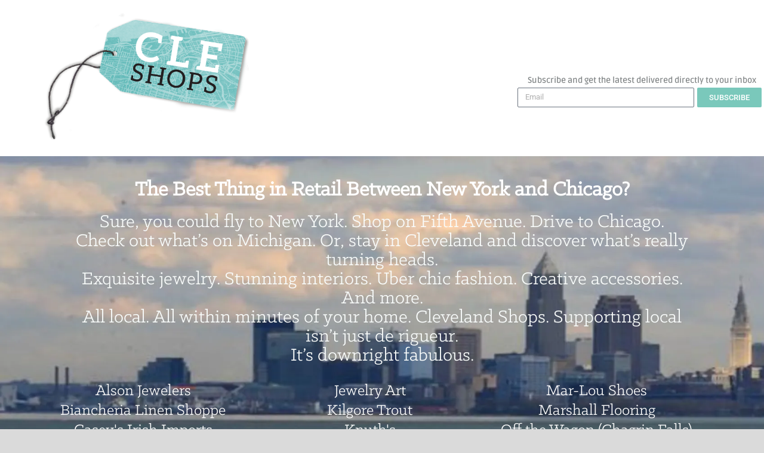

--- FILE ---
content_type: text/css
request_url: https://www.clevelandshops.org/wp-content/uploads/elementor/css/post-7.css?ver=1769807600
body_size: 314
content:
.elementor-kit-7{--e-global-color-primary:#7AC8BB;--e-global-color-secondary:#000000;--e-global-color-text:#7A7A7A;--e-global-color-accent:#61CE70;--e-global-typography-primary-font-family:"CustomKlinicSlab";--e-global-typography-primary-font-weight:500;--e-global-typography-secondary-font-family:"Roboto Slab";--e-global-typography-secondary-font-weight:400;--e-global-typography-text-font-family:"Roboto";--e-global-typography-text-font-weight:400;--e-global-typography-accent-font-family:"Roboto";--e-global-typography-accent-font-weight:500;background-color:#DADADA;color:#FFFFFF;font-family:"CustomKlinicSlab", Sans-serif;font-weight:500;}.elementor-kit-7 e-page-transition{background-color:#FFBC7D;}.elementor-section.elementor-section-boxed > .elementor-container{max-width:1140px;}.e-con{--container-max-width:1140px;}.elementor-widget:not(:last-child){margin-block-end:20px;}.elementor-element{--widgets-spacing:20px 20px;--widgets-spacing-row:20px;--widgets-spacing-column:20px;}{}h1.entry-title{display:var(--page-title-display);}@media(max-width:1024px){.elementor-section.elementor-section-boxed > .elementor-container{max-width:1024px;}.e-con{--container-max-width:1024px;}}@media(max-width:767px){.elementor-section.elementor-section-boxed > .elementor-container{max-width:767px;}.e-con{--container-max-width:767px;}}/* Start Custom Fonts CSS */@font-face {
	font-family: 'CustomKlinicSlab';
	font-style: normal;
	font-weight: normal;
	font-display: auto;
	src: url('https://www.clevelandshops.org/wp-content/uploads/2020/10/KlinicSlabBook.woff') format('woff');
}
@font-face {
	font-family: 'CustomKlinicSlab';
	font-style: normal;
	font-weight: 200;
	font-display: auto;
	src: url('https://www.clevelandshops.org/wp-content/uploads/2020/10/KlinicSlabLight.woff') format('woff');
}
/* End Custom Fonts CSS */

--- FILE ---
content_type: text/css
request_url: https://www.clevelandshops.org/wp-content/uploads/elementor/css/post-6.css?ver=1769807942
body_size: 1316
content:
.elementor-6 .elementor-element.elementor-element-b50de0c > .elementor-container > .elementor-column > .elementor-widget-wrap{align-content:flex-start;align-items:flex-start;}.elementor-6 .elementor-element.elementor-element-b50de0c:not(.elementor-motion-effects-element-type-background), .elementor-6 .elementor-element.elementor-element-b50de0c > .elementor-motion-effects-container > .elementor-motion-effects-layer{background-color:var( --e-global-color-text );background-image:url("https://i0.wp.com/www.clevelandshops.org/wp-content/uploads/2021/06/background_empty-1.jpg?fit=2492%2C1041&ssl=1");background-repeat:no-repeat;background-size:cover;}.elementor-6 .elementor-element.elementor-element-b50de0c > .elementor-container{min-height:41vw;}.elementor-6 .elementor-element.elementor-element-b50de0c > .elementor-background-overlay{opacity:0.59;transition:background 0.3s, border-radius 0.3s, opacity 0.3s;}.elementor-6 .elementor-element.elementor-element-b50de0c{transition:background 0.3s, border 0.3s, border-radius 0.3s, box-shadow 0.3s;margin-top:0px;margin-bottom:0px;z-index:0;}.elementor-6 .elementor-element.elementor-element-7b3a8d9:not(.elementor-motion-effects-element-type-background) > .elementor-widget-wrap, .elementor-6 .elementor-element.elementor-element-7b3a8d9 > .elementor-widget-wrap > .elementor-motion-effects-container > .elementor-motion-effects-layer{background-color:#7A7A7A00;}.elementor-6 .elementor-element.elementor-element-7b3a8d9 > .elementor-element-populated{transition:background 0.3s, border 0.3s, border-radius 0.3s, box-shadow 0.3s;margin:40px 50px 0px 50px;--e-column-margin-right:50px;--e-column-margin-left:50px;}.elementor-6 .elementor-element.elementor-element-7b3a8d9 > .elementor-element-populated > .elementor-background-overlay{transition:background 0.3s, border-radius 0.3s, opacity 0.3s;}.elementor-widget-heading .elementor-heading-title{font-family:var( --e-global-typography-primary-font-family ), Sans-serif;font-weight:var( --e-global-typography-primary-font-weight );color:var( --e-global-color-primary );}.elementor-6 .elementor-element.elementor-element-6457175 > .elementor-widget-container{margin:0px 0px 0px 0px;padding:0px 0px 0px 0px;}.elementor-6 .elementor-element.elementor-element-6457175{text-align:center;}.elementor-6 .elementor-element.elementor-element-6457175 .elementor-heading-title{font-family:"CustomKlinicSlab", Sans-serif;font-size:2.8vw;font-weight:600;color:#FFFFFF;}.elementor-6 .elementor-element.elementor-element-1d2ee2f > .elementor-widget-container{margin:0% 5% 0% 5%;}.elementor-6 .elementor-element.elementor-element-1d2ee2f{text-align:center;}.elementor-6 .elementor-element.elementor-element-1d2ee2f .elementor-heading-title{font-family:"CustomKlinicSlab", Sans-serif;font-size:1.8em;font-weight:500;color:#F9FCFB;}.elementor-6 .elementor-element.elementor-element-a34ba1d > .elementor-widget-wrap > .elementor-widget:not(.elementor-widget__width-auto):not(.elementor-widget__width-initial):not(:last-child):not(.elementor-absolute){margin-block-end:6px;}.elementor-6 .elementor-element.elementor-element-5e6099e{text-align:center;}.elementor-6 .elementor-element.elementor-element-5e6099e .elementor-heading-title{font-family:var( --e-global-typography-primary-font-family ), Sans-serif;font-weight:var( --e-global-typography-primary-font-weight );color:#FFFFFF;}.elementor-6 .elementor-element.elementor-element-f260546{text-align:center;}.elementor-6 .elementor-element.elementor-element-f260546 .elementor-heading-title{font-family:var( --e-global-typography-primary-font-family ), Sans-serif;font-weight:var( --e-global-typography-primary-font-weight );color:#FFFFFF;}.elementor-6 .elementor-element.elementor-element-e022db5{text-align:center;}.elementor-6 .elementor-element.elementor-element-e022db5 .elementor-heading-title{font-family:var( --e-global-typography-primary-font-family ), Sans-serif;font-weight:var( --e-global-typography-primary-font-weight );color:#FEFFFF;}.elementor-6 .elementor-element.elementor-element-5b1a4ca{text-align:center;}.elementor-6 .elementor-element.elementor-element-5b1a4ca .elementor-heading-title{font-family:var( --e-global-typography-primary-font-family ), Sans-serif;font-weight:var( --e-global-typography-primary-font-weight );color:#FEFFFF;}.elementor-6 .elementor-element.elementor-element-dc1abb7{text-align:center;}.elementor-6 .elementor-element.elementor-element-dc1abb7 .elementor-heading-title{font-family:var( --e-global-typography-primary-font-family ), Sans-serif;font-weight:var( --e-global-typography-primary-font-weight );color:#FFFFFF;}.elementor-6 .elementor-element.elementor-element-e24be03{text-align:center;}.elementor-6 .elementor-element.elementor-element-e24be03 .elementor-heading-title{font-family:var( --e-global-typography-primary-font-family ), Sans-serif;font-weight:var( --e-global-typography-primary-font-weight );color:#FFFFFF;}.elementor-6 .elementor-element.elementor-element-d6eceac{text-align:center;}.elementor-6 .elementor-element.elementor-element-d6eceac .elementor-heading-title{font-family:var( --e-global-typography-primary-font-family ), Sans-serif;font-weight:var( --e-global-typography-primary-font-weight );color:#FFFFFF;}.elementor-6 .elementor-element.elementor-element-4fa81b5{text-align:center;}.elementor-6 .elementor-element.elementor-element-4fa81b5 .elementor-heading-title{font-family:var( --e-global-typography-primary-font-family ), Sans-serif;font-weight:var( --e-global-typography-primary-font-weight );color:#FFFFFF;}.elementor-6 .elementor-element.elementor-element-68e2c6a > .elementor-widget-wrap > .elementor-widget:not(.elementor-widget__width-auto):not(.elementor-widget__width-initial):not(:last-child):not(.elementor-absolute){margin-block-end:6px;}.elementor-6 .elementor-element.elementor-element-68e2c6a > .elementor-element-populated{margin:0px 0px 0px 0px;--e-column-margin-right:0px;--e-column-margin-left:0px;}.elementor-6 .elementor-element.elementor-element-e54a65e{text-align:center;}.elementor-6 .elementor-element.elementor-element-e54a65e .elementor-heading-title{font-family:var( --e-global-typography-primary-font-family ), Sans-serif;font-weight:var( --e-global-typography-primary-font-weight );color:#FFFFFF;}.elementor-6 .elementor-element.elementor-element-1bf0a04{text-align:center;}.elementor-6 .elementor-element.elementor-element-1bf0a04 .elementor-heading-title{font-family:var( --e-global-typography-primary-font-family ), Sans-serif;font-weight:var( --e-global-typography-primary-font-weight );color:#FFFFFF;}.elementor-6 .elementor-element.elementor-element-7dcb48a{text-align:center;}.elementor-6 .elementor-element.elementor-element-7dcb48a .elementor-heading-title{font-family:var( --e-global-typography-primary-font-family ), Sans-serif;font-weight:var( --e-global-typography-primary-font-weight );color:#FFFFFF;}.elementor-6 .elementor-element.elementor-element-59a2959{text-align:center;}.elementor-6 .elementor-element.elementor-element-59a2959 .elementor-heading-title{font-family:"CustomKlinicSlab", Sans-serif;font-weight:500;color:#FFFFFF;}.elementor-6 .elementor-element.elementor-element-fc2d9ab{text-align:center;}.elementor-6 .elementor-element.elementor-element-fc2d9ab .elementor-heading-title{font-family:var( --e-global-typography-primary-font-family ), Sans-serif;font-weight:var( --e-global-typography-primary-font-weight );color:#FFFFFF;}.elementor-6 .elementor-element.elementor-element-fbf7568{text-align:center;}.elementor-6 .elementor-element.elementor-element-fbf7568 .elementor-heading-title{font-family:var( --e-global-typography-primary-font-family ), Sans-serif;font-weight:var( --e-global-typography-primary-font-weight );color:#FFFFFF;}.elementor-6 .elementor-element.elementor-element-dc9960e{text-align:center;}.elementor-6 .elementor-element.elementor-element-dc9960e .elementor-heading-title{color:#FFFFFF;}.elementor-6 .elementor-element.elementor-element-ceb4ac3{text-align:center;}.elementor-6 .elementor-element.elementor-element-ceb4ac3 .elementor-heading-title{font-family:var( --e-global-typography-primary-font-family ), Sans-serif;font-weight:var( --e-global-typography-primary-font-weight );color:#FFFFFF;}.elementor-6 .elementor-element.elementor-element-b61ab87 > .elementor-widget-wrap > .elementor-widget:not(.elementor-widget__width-auto):not(.elementor-widget__width-initial):not(:last-child):not(.elementor-absolute){margin-block-end:6px;}.elementor-6 .elementor-element.elementor-element-6ae967b{text-align:center;}.elementor-6 .elementor-element.elementor-element-6ae967b .elementor-heading-title{font-family:var( --e-global-typography-primary-font-family ), Sans-serif;font-weight:var( --e-global-typography-primary-font-weight );color:#FFFFFF;}.elementor-6 .elementor-element.elementor-element-fd104e8{text-align:center;}.elementor-6 .elementor-element.elementor-element-fd104e8 .elementor-heading-title{font-family:var( --e-global-typography-primary-font-family ), Sans-serif;font-weight:var( --e-global-typography-primary-font-weight );color:#FFFFFF;}.elementor-6 .elementor-element.elementor-element-16da335{text-align:center;}.elementor-6 .elementor-element.elementor-element-16da335 .elementor-heading-title{font-family:var( --e-global-typography-primary-font-family ), Sans-serif;font-weight:var( --e-global-typography-primary-font-weight );color:#FFFFFF;}.elementor-6 .elementor-element.elementor-element-18c3019{text-align:center;}.elementor-6 .elementor-element.elementor-element-18c3019 .elementor-heading-title{font-family:var( --e-global-typography-primary-font-family ), Sans-serif;font-weight:var( --e-global-typography-primary-font-weight );color:#FFFFFF;}.elementor-6 .elementor-element.elementor-element-705971f{text-align:center;}.elementor-6 .elementor-element.elementor-element-705971f .elementor-heading-title{font-family:var( --e-global-typography-primary-font-family ), Sans-serif;font-weight:var( --e-global-typography-primary-font-weight );color:#FFFFFF;}.elementor-6 .elementor-element.elementor-element-69ac283{text-align:center;}.elementor-6 .elementor-element.elementor-element-69ac283 .elementor-heading-title{font-family:var( --e-global-typography-primary-font-family ), Sans-serif;font-weight:var( --e-global-typography-primary-font-weight );color:#FFFFFF;}.elementor-6 .elementor-element.elementor-element-957f553{text-align:center;}.elementor-6 .elementor-element.elementor-element-957f553 .elementor-heading-title{font-family:var( --e-global-typography-primary-font-family ), Sans-serif;font-weight:var( --e-global-typography-primary-font-weight );color:#FFFFFF;}.elementor-6 .elementor-element.elementor-element-4364717{margin-top:40px;margin-bottom:010px;}.elementor-widget-image .widget-image-caption{color:var( --e-global-color-text );font-family:var( --e-global-typography-text-font-family ), Sans-serif;font-weight:var( --e-global-typography-text-font-weight );}.elementor-6 .elementor-element.elementor-element-5f789b0 img{width:100%;}.elementor-bc-flex-widget .elementor-6 .elementor-element.elementor-element-90874f3.elementor-column .elementor-widget-wrap{align-items:center;}.elementor-6 .elementor-element.elementor-element-90874f3.elementor-column.elementor-element[data-element_type="column"] > .elementor-widget-wrap.elementor-element-populated{align-content:center;align-items:center;}.elementor-6 .elementor-element.elementor-element-90874f3.elementor-column > .elementor-widget-wrap{justify-content:flex-end;}.elementor-6 .elementor-element.elementor-element-fa7a5c4{width:auto;max-width:auto;text-align:end;}.elementor-6 .elementor-element.elementor-element-fa7a5c4 > .elementor-widget-container{margin:0px 25px 0px 0px;padding:7px 0px 0px 0px;}.elementor-6 .elementor-element.elementor-element-fa7a5c4 img{height:55px;}@media(max-width:767px){.elementor-6 .elementor-element.elementor-element-b50de0c:not(.elementor-motion-effects-element-type-background), .elementor-6 .elementor-element.elementor-element-b50de0c > .elementor-motion-effects-container > .elementor-motion-effects-layer{background-image:url("https://i0.wp.com/www.clevelandshops.org/wp-content/uploads/2024/03/dark_gray.jpg?fit=1000%2C1000&ssl=1");}.elementor-6 .elementor-element.elementor-element-b50de0c{margin-top:0px;margin-bottom:0px;padding:0px 0px 0px 0px;}.elementor-6 .elementor-element.elementor-element-7b3a8d9{width:100%;}.elementor-6 .elementor-element.elementor-element-7b3a8d9 > .elementor-element-populated{margin:0% 0% 0% 0%;--e-column-margin-right:0%;--e-column-margin-left:0%;padding:20px 20px 20px 20px;}.elementor-6 .elementor-element.elementor-element-6457175 .elementor-heading-title{font-size:1.7em;}.elementor-6 .elementor-element.elementor-element-1d2ee2f > .elementor-widget-container{margin:0px 0px 0px 0px;}.elementor-6 .elementor-element.elementor-element-4364717{margin-top:0px;margin-bottom:0px;}.elementor-6 .elementor-element.elementor-element-5f789b0 img{width:100%;}.elementor-6 .elementor-element.elementor-element-90874f3.elementor-column > .elementor-widget-wrap{justify-content:center;}.elementor-6 .elementor-element.elementor-element-90874f3 > .elementor-element-populated{margin:31px 0px 0px 0px;--e-column-margin-right:0px;--e-column-margin-left:0px;padding:0px 0px 0px 0px;}.elementor-6 .elementor-element.elementor-element-fa7a5c4{text-align:center;}.elementor-6 .elementor-element.elementor-element-fa7a5c4 img{height:6vh;}}/* Start Custom Fonts CSS */@font-face {
	font-family: 'CustomKlinicSlab';
	font-style: normal;
	font-weight: normal;
	font-display: auto;
	src: url('https://www.clevelandshops.org/wp-content/uploads/2020/10/KlinicSlabBook.woff') format('woff');
}
@font-face {
	font-family: 'CustomKlinicSlab';
	font-style: normal;
	font-weight: 200;
	font-display: auto;
	src: url('https://www.clevelandshops.org/wp-content/uploads/2020/10/KlinicSlabLight.woff') format('woff');
}
/* End Custom Fonts CSS */

--- FILE ---
content_type: text/css
request_url: https://www.clevelandshops.org/wp-content/uploads/elementor/css/post-19.css?ver=1769807600
body_size: 1271
content:
.elementor-19 .elementor-element.elementor-element-c6ae408 > .elementor-container > .elementor-column > .elementor-widget-wrap{align-content:center;align-items:center;}.elementor-19 .elementor-element.elementor-element-c6ae408:not(.elementor-motion-effects-element-type-background), .elementor-19 .elementor-element.elementor-element-c6ae408 > .elementor-motion-effects-container > .elementor-motion-effects-layer{background-color:#ffffff;}.elementor-19 .elementor-element.elementor-element-c6ae408 > .elementor-container{min-height:80px;}.elementor-19 .elementor-element.elementor-element-c6ae408{transition:background 0.3s, border 0.3s, border-radius 0.3s, box-shadow 0.3s;}.elementor-19 .elementor-element.elementor-element-c6ae408 > .elementor-background-overlay{transition:background 0.3s, border-radius 0.3s, opacity 0.3s;}.elementor-19 .elementor-element.elementor-element-d31628e.elementor-column > .elementor-widget-wrap{justify-content:flex-start;}.elementor-widget-image .widget-image-caption{color:var( --e-global-color-text );font-family:var( --e-global-typography-text-font-family ), Sans-serif;font-weight:var( --e-global-typography-text-font-weight );}.elementor-19 .elementor-element.elementor-element-7198845 > .elementor-widget-container{margin:0% 0% 0% 17%;}.elementor-19 .elementor-element.elementor-element-7198845{z-index:4;}.elementor-19 .elementor-element.elementor-element-7198845 img{width:100%;}.elementor-bc-flex-widget .elementor-19 .elementor-element.elementor-element-f7e6dd7.elementor-column .elementor-widget-wrap{align-items:flex-start;}.elementor-19 .elementor-element.elementor-element-f7e6dd7.elementor-column.elementor-element[data-element_type="column"] > .elementor-widget-wrap.elementor-element-populated{align-content:flex-start;align-items:flex-start;}.elementor-19 .elementor-element.elementor-element-f7e6dd7 > .elementor-element-populated{margin:30px 0px 0px 0px;--e-column-margin-right:0px;--e-column-margin-left:0px;}.elementor-widget-heading .elementor-heading-title{font-family:var( --e-global-typography-primary-font-family ), Sans-serif;font-weight:var( --e-global-typography-primary-font-weight );color:var( --e-global-color-primary );}.elementor-19 .elementor-element.elementor-element-948c13a > .elementor-widget-container{margin:15px -45px 0px 0px;}.elementor-19 .elementor-element.elementor-element-948c13a{text-align:end;}.elementor-19 .elementor-element.elementor-element-948c13a .elementor-heading-title{font-family:"Ruda", Sans-serif;font-size:14px;font-weight:600;color:#7F8384;}.elementor-widget-form .elementor-field-group > label, .elementor-widget-form .elementor-field-subgroup label{color:var( --e-global-color-text );}.elementor-widget-form .elementor-field-group > label{font-family:var( --e-global-typography-text-font-family ), Sans-serif;font-weight:var( --e-global-typography-text-font-weight );}.elementor-widget-form .elementor-field-type-html{color:var( --e-global-color-text );font-family:var( --e-global-typography-text-font-family ), Sans-serif;font-weight:var( --e-global-typography-text-font-weight );}.elementor-widget-form .elementor-field-group .elementor-field{color:var( --e-global-color-text );}.elementor-widget-form .elementor-field-group .elementor-field, .elementor-widget-form .elementor-field-subgroup label{font-family:var( --e-global-typography-text-font-family ), Sans-serif;font-weight:var( --e-global-typography-text-font-weight );}.elementor-widget-form .elementor-button{font-family:var( --e-global-typography-accent-font-family ), Sans-serif;font-weight:var( --e-global-typography-accent-font-weight );}.elementor-widget-form .e-form__buttons__wrapper__button-next{background-color:var( --e-global-color-accent );}.elementor-widget-form .elementor-button[type="submit"]{background-color:var( --e-global-color-accent );}.elementor-widget-form .e-form__buttons__wrapper__button-previous{background-color:var( --e-global-color-accent );}.elementor-widget-form .elementor-message{font-family:var( --e-global-typography-text-font-family ), Sans-serif;font-weight:var( --e-global-typography-text-font-weight );}.elementor-widget-form .e-form__indicators__indicator, .elementor-widget-form .e-form__indicators__indicator__label{font-family:var( --e-global-typography-accent-font-family ), Sans-serif;font-weight:var( --e-global-typography-accent-font-weight );}.elementor-widget-form{--e-form-steps-indicator-inactive-primary-color:var( --e-global-color-text );--e-form-steps-indicator-active-primary-color:var( --e-global-color-accent );--e-form-steps-indicator-completed-primary-color:var( --e-global-color-accent );--e-form-steps-indicator-progress-color:var( --e-global-color-accent );--e-form-steps-indicator-progress-background-color:var( --e-global-color-text );--e-form-steps-indicator-progress-meter-color:var( --e-global-color-text );}.elementor-widget-form .e-form__indicators__indicator__progress__meter{font-family:var( --e-global-typography-accent-font-family ), Sans-serif;font-weight:var( --e-global-typography-accent-font-weight );}.elementor-19 .elementor-element.elementor-element-42432f5 > .elementor-widget-container{margin:-15px -45px 0px 450px;padding:0px 0px 0px 0px;}.elementor-19 .elementor-element.elementor-element-42432f5 .elementor-field-group{padding-right:calc( 15px/2 );padding-left:calc( 15px/2 );margin-bottom:5px;}.elementor-19 .elementor-element.elementor-element-42432f5 .elementor-form-fields-wrapper{margin-left:calc( -15px/2 );margin-right:calc( -15px/2 );margin-bottom:-5px;}.elementor-19 .elementor-element.elementor-element-42432f5 .elementor-field-group.recaptcha_v3-bottomleft, .elementor-19 .elementor-element.elementor-element-42432f5 .elementor-field-group.recaptcha_v3-bottomright{margin-bottom:0;}body.rtl .elementor-19 .elementor-element.elementor-element-42432f5 .elementor-labels-inline .elementor-field-group > label{padding-left:0px;}body:not(.rtl) .elementor-19 .elementor-element.elementor-element-42432f5 .elementor-labels-inline .elementor-field-group > label{padding-right:0px;}body .elementor-19 .elementor-element.elementor-element-42432f5 .elementor-labels-above .elementor-field-group > label{padding-bottom:0px;}.elementor-19 .elementor-element.elementor-element-42432f5 .elementor-field-type-html{padding-bottom:0px;}.elementor-19 .elementor-element.elementor-element-42432f5 .elementor-field-group .elementor-field:not(.elementor-select-wrapper){background-color:#ffffff;}.elementor-19 .elementor-element.elementor-element-42432f5 .elementor-field-group .elementor-select-wrapper select{background-color:#ffffff;}.elementor-19 .elementor-element.elementor-element-42432f5 .e-form__buttons__wrapper__button-next{background-color:#7AC8BB;color:#ffffff;}.elementor-19 .elementor-element.elementor-element-42432f5 .elementor-button[type="submit"]{background-color:#7AC8BB;color:#ffffff;}.elementor-19 .elementor-element.elementor-element-42432f5 .elementor-button[type="submit"] svg *{fill:#ffffff;}.elementor-19 .elementor-element.elementor-element-42432f5 .e-form__buttons__wrapper__button-previous{background-color:#7AC8BB;color:#ffffff;}.elementor-19 .elementor-element.elementor-element-42432f5 .e-form__buttons__wrapper__button-next:hover{color:#ffffff;}.elementor-19 .elementor-element.elementor-element-42432f5 .elementor-button[type="submit"]:hover{color:#ffffff;}.elementor-19 .elementor-element.elementor-element-42432f5 .elementor-button[type="submit"]:hover svg *{fill:#ffffff;}.elementor-19 .elementor-element.elementor-element-42432f5 .e-form__buttons__wrapper__button-previous:hover{color:#ffffff;}.elementor-19 .elementor-element.elementor-element-42432f5{--e-form-steps-indicators-spacing:20px;--e-form-steps-indicator-padding:30px;--e-form-steps-indicator-inactive-secondary-color:#ffffff;--e-form-steps-indicator-active-secondary-color:#ffffff;--e-form-steps-indicator-completed-secondary-color:#ffffff;--e-form-steps-divider-width:1px;--e-form-steps-divider-gap:10px;}.elementor-bc-flex-widget .elementor-19 .elementor-element.elementor-element-21b63998.elementor-column .elementor-widget-wrap{align-items:flex-start;}.elementor-19 .elementor-element.elementor-element-21b63998.elementor-column.elementor-element[data-element_type="column"] > .elementor-widget-wrap.elementor-element-populated{align-content:flex-start;align-items:flex-start;}.elementor-19 .elementor-element.elementor-element-21b63998 > .elementor-element-populated{margin:25px 0px 0px 0px;--e-column-margin-right:0px;--e-column-margin-left:0px;}.elementor-widget-icon.elementor-view-stacked .elementor-icon{background-color:var( --e-global-color-primary );}.elementor-widget-icon.elementor-view-framed .elementor-icon, .elementor-widget-icon.elementor-view-default .elementor-icon{color:var( --e-global-color-primary );border-color:var( --e-global-color-primary );}.elementor-widget-icon.elementor-view-framed .elementor-icon, .elementor-widget-icon.elementor-view-default .elementor-icon svg{fill:var( --e-global-color-primary );}.elementor-19 .elementor-element.elementor-element-3417d4b .elementor-icon-wrapper{text-align:center;}.elementor-19 .elementor-element.elementor-element-3417d4b.elementor-view-stacked .elementor-icon{background-color:#FFFFFF00;}.elementor-19 .elementor-element.elementor-element-3417d4b.elementor-view-framed .elementor-icon, .elementor-19 .elementor-element.elementor-element-3417d4b.elementor-view-default .elementor-icon{color:#FFFFFF00;border-color:#FFFFFF00;}.elementor-19 .elementor-element.elementor-element-3417d4b.elementor-view-framed .elementor-icon, .elementor-19 .elementor-element.elementor-element-3417d4b.elementor-view-default .elementor-icon svg{fill:#FFFFFF00;}.elementor-19 .elementor-element.elementor-element-3417d4b .elementor-icon{font-size:18px;}.elementor-19 .elementor-element.elementor-element-3417d4b .elementor-icon svg{height:18px;}.elementor-theme-builder-content-area{height:400px;}.elementor-location-header:before, .elementor-location-footer:before{content:"";display:table;clear:both;}@media(min-width:768px){.elementor-19 .elementor-element.elementor-element-d31628e{width:32.544%;}.elementor-19 .elementor-element.elementor-element-f7e6dd7{width:62.895%;}.elementor-19 .elementor-element.elementor-element-21b63998{width:4.561%;}}@media(max-width:1024px){.elementor-19 .elementor-element.elementor-element-c6ae408{padding:30px 20px 30px 20px;}}@media(max-width:767px){.elementor-19 .elementor-element.elementor-element-c6ae408{padding:20px 20px 20px 20px;}.elementor-19 .elementor-element.elementor-element-d31628e{width:100%;}.elementor-19 .elementor-element.elementor-element-f7e6dd7{width:100%;}.elementor-19 .elementor-element.elementor-element-f7e6dd7 > .elementor-element-populated{margin:-50px 0px 0px 0px;--e-column-margin-right:0px;--e-column-margin-left:0px;}.elementor-19 .elementor-element.elementor-element-948c13a > .elementor-widget-container{margin:30px 0px 0px 0px;}.elementor-19 .elementor-element.elementor-element-948c13a{text-align:center;}.elementor-19 .elementor-element.elementor-element-42432f5 > .elementor-widget-container{margin:0px 1px 1px 1px;}.elementor-19 .elementor-element.elementor-element-21b63998{width:15%;}}